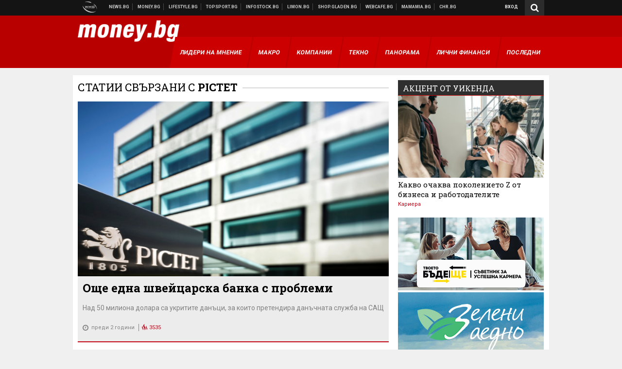

--- FILE ---
content_type: text/html; charset=utf-8
request_url: https://www.google.com/recaptcha/api2/aframe
body_size: 269
content:
<!DOCTYPE HTML><html><head><meta http-equiv="content-type" content="text/html; charset=UTF-8"></head><body><script nonce="AZCJCD63Kfjr4rVpWrbkPA">/** Anti-fraud and anti-abuse applications only. See google.com/recaptcha */ try{var clients={'sodar':'https://pagead2.googlesyndication.com/pagead/sodar?'};window.addEventListener("message",function(a){try{if(a.source===window.parent){var b=JSON.parse(a.data);var c=clients[b['id']];if(c){var d=document.createElement('img');d.src=c+b['params']+'&rc='+(localStorage.getItem("rc::a")?sessionStorage.getItem("rc::b"):"");window.document.body.appendChild(d);sessionStorage.setItem("rc::e",parseInt(sessionStorage.getItem("rc::e")||0)+1);localStorage.setItem("rc::h",'1768827231500');}}}catch(b){}});window.parent.postMessage("_grecaptcha_ready", "*");}catch(b){}</script></body></html>

--- FILE ---
content_type: application/javascript; charset=utf-8
request_url: https://fundingchoicesmessages.google.com/f/AGSKWxWHGZC37gyjq1dZo9tcmGvndb27buAwLYniJxB43mMSiE8YxmojFn5NFXPM_O_uWOLLs22UojnDIAto78WUb3q3HTlxypHr1kJqduzXFVWK1n7nBoZPdpr3TUxcUxPPRq6kN136_gYDxr8csBAyTU9X_6OAwysx2MVc6vxqqjqhzwxdox4Q76LjDOCr/_/videoadv--adv.jpg/generateplayerads._486x60./ads.cms
body_size: -1290
content:
window['5338c423-810d-443f-a261-e35701695c4c'] = true;